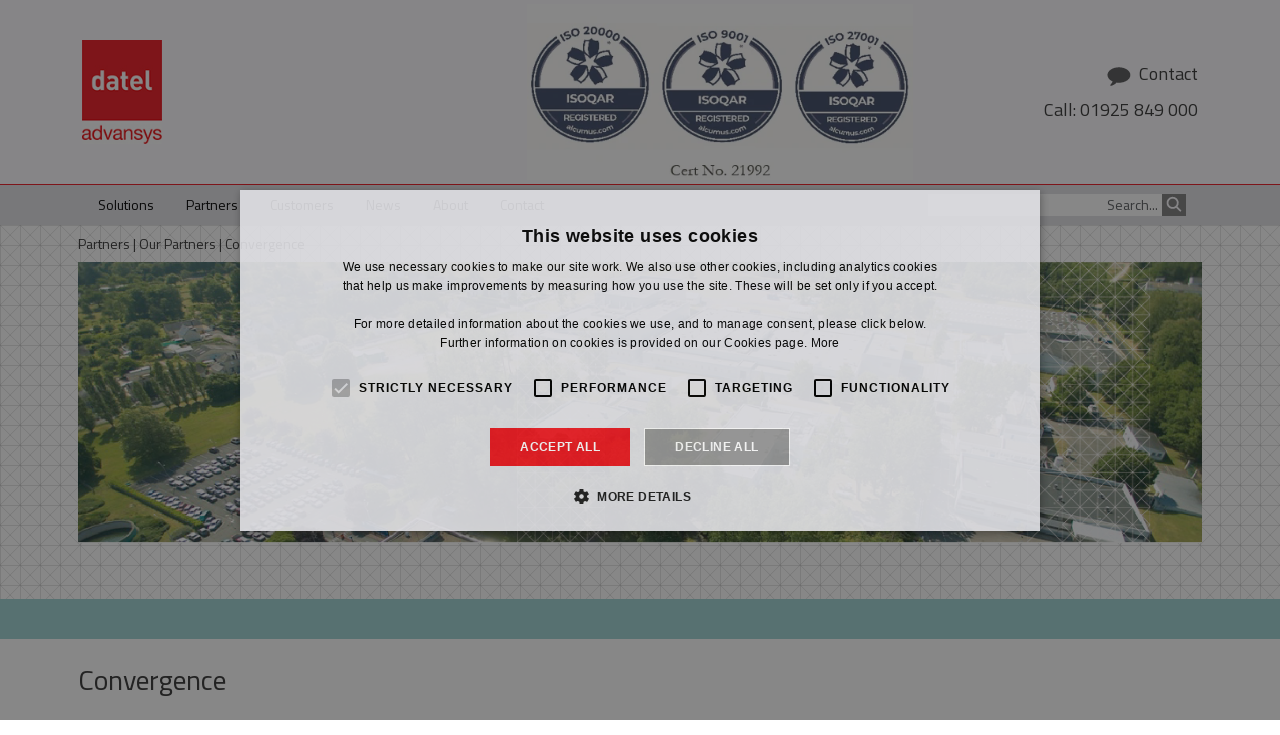

--- FILE ---
content_type: text/html; charset=utf-8
request_url: https://dateladvansys.com/partners/our-partners/convergence/
body_size: 51645
content:

<!DOCTYPE html>
<html class="no-js h-100" lang="en">
<head>
        <script>
        (function (w, d, s, l, i) {
            w[l] = w[l] || []; w[l].push({
                'gtm.start':
                    new Date().getTime(), event: 'gtm.js'
            }); var f = d.getElementsByTagName(s)[0],
                j = d.createElement(s), dl = l != 'dataLayer' ? '&l=' + l : ''; j.async = true; j.src =
                'https://www.googletagmanager.com/gtm.js?id=' + i + dl; f.parentNode.insertBefore(j, f);
        })(window, document, 'script', 'dataLayer', 'GTM-NKSNVSQ');</script>

    <title> Datel Advansys | Convergence </title>
    <meta charset="UTF-8">
    <meta http-equiv="x-ua-compatible" content="ie=edge">
    <meta name="viewport" content="width=device-width, initial-scale=1.0"/>
    <meta name="format-detection" content="telephone=no">
    <meta name="description" content="Pharmaceutical development and manufacturing"/>
    <meta name="keywords" content=""/>
    <link rel="icon" href="/content/images/Icons/favicon.png" />
    <link rel="preconnect" href="https://fonts.googleapis.com">
    <link rel="preconnect" crossorigin href="https://fonts.gstatic.com">
    <link rel="stylesheet" href="https://fonts.googleapis.com/css2?family=Titillium&#x2B;Web:wght@400;700&amp;display=swap">

    <link href="/content/css/main.css?d=639045068066583283" rel="stylesheet">
</head>

<body style="overflow-x:hidden;" id="document-body">
    <noscript>
        <iframe src="https://www.googletagmanager.com/ns.html?id=GTM-NKSNVSQ"
                height="0" width="0" style="display:none;visibility:hidden">
        </iframe>
    </noscript>

<header>
    
<section class="top-banner d-flex align-items-center">
    <div class="container d-none d-lg-block ">
        <div class="row justify-content-center">
            <div class="col-12">
                <div class="row">
                    <div class="col-3 d-flex align-items-center">
                        <a href="/">
                            <img class="img-fluid" src="/content/images/datel-advansys-logo.jpg" alt="Advansys Site Logo" style="max-width:80%;" />
                        </a>
                    </div>
                    <div class="col-6 d-flex justify-content-end">
                        <div class="">
                            <picture>
                                <source srcset="/content/images/isoqar.png?format=webp&quality=90" type="image/webp">
                                <source src="/content/images/isoqar.png">
                                <img class="img-fluid certifications" src="/content/images/isoqar.png" alt="ISOQAR Certification Logos" />
                            </picture>
                        </div>
                    </div>
                    <div class="col-3 d-flex justify-content-end align-items-center">
                        <div class="text-end">
                            <svg class="icon icon-sm icon-grey d-inline me-1 no-click" viewBox="0 0 360 360" xmlns="http://www.w3.org/2000/svg">
                                <path class="fill-color" d="M178.91 49.36C84.14 49.36 7.32 101.27 7.32 165.3c0 40.57 30.87 76.26 77.58 96.97-5.5 14.41-15 30.59-31.2 46.79-9.28 11.59-4.64 20.87 13.91 16.23 12.39-3.1 47.51-14.5 75.71-46.57 11.49 1.64 23.39 2.51 35.59 2.51 94.77 0 171.59-51.91 171.59-115.94S273.68 49.36 178.91 49.36z"/>
                            </svg>
                            <p class="d-inline">Contact</p>
                            <p class="mt-2 mb-0">Call: <a href="tel:01925 849 000" class="hover-color">01925 849 000</a></p>
                        </div>
                    </div>
                </div>
            </div>
        </div>
    </div>
</section>

    <nav class="navbar navbar-expand-lg py-0 px-3 p-lg-0">
        <div class="navbar-small">
            <a class="navbar-brand d-lg-none" href="/">
                <img class="img-fluid h-100" src="/content/images/datel-advansys-logo.jpg" alt="Company Logo" />
            </a>
            <button class="navbar-toggler" type="button" data-bs-toggle="offcanvas" data-bs-target="#offcanvasNavbar" aria-controls="offcanvasNavbar" aria-label="Toggle navigation">
                <span class="navbar-toggler-icon"></span>
            </button>
        </div>

        <div class="container pe-0">
            <div class="row w-100">
                <div class="col-12 col-lg-9 order-2 order-lg-1">

                    <!--large screen nav-->
                    <div class="collapse navbar-collapse d-none d-lg-flex" id="main_nav">
                        

<ul class="nav navbar-nav">
        <li class="nav-item dropdown">

                <a class="nav-link"
                   data-bs-toggle="collapse"
                   href="#collapse-1126"
                   role="button"
                   aria-expanded="false" 
                   aria-controls="collapse-1126">
                   Solutions
                </a>
                        <div id="collapse-1126"
                     class="dropdown-menu container px-lg-2
                            
                            w-lg-90">

                        <div class="col-lg-3 col-12 px-0 px-lg-2">
                                    <div class="dropdown-item">
                                        <div class="dropdown-item-header">
                                            <a class="large" href=/solutions/consultancy-services/>
                                                Consultancy Services
                                            </a>
                                        </div>
                                        <ul class="dropdown-item-body">
                                                        <li>
                                                            <a href="/solutions/consultancy-services/#servers">
                                                                Servers
                                                            </a>
                                                        </li>
                                                        <li>
                                                            <a href="/solutions/consultancy-services/#networking-and-security">
                                                                Networking and Security
                                                            </a>
                                                        </li>
                                                        <li>
                                                            <a href="/solutions/consultancy-services/#data-backup-and-recovery">
                                                                Data Backup and Recovery
                                                            </a>
                                                        </li>
                                                        <li>
                                                            <a href=/solutions/consultancy-services/ class="alt-link">
                                                                More...
                                                            </a>
                                                        </li>
                                        </ul>
                                        <div class="dropdown-item-footer d-none d-lg-block">
                                        </div>
                                    </div>
                                </div>
                        <div class="col-lg-3 col-12 px-0 px-lg-2">
                                    <div class="dropdown-item">
                                        <div class="dropdown-item-header">
                                            <a class="large" href=/solutions/remote-services/>
                                                Remote Services
                                            </a>
                                        </div>
                                        <ul class="dropdown-item-body">
                                                        <li>
                                                            <a href="/solutions/remote-services/#help-desk">
                                                                Help Desk
                                                            </a>
                                                        </li>
                                                        <li>
                                                            <a href="/solutions/remote-services/#sys-watch-pro">
                                                                SYS-Watch Pro
                                                            </a>
                                                        </li>
                                        </ul>
                                        <div class="dropdown-item-footer d-none d-lg-block">
                                        </div>
                                    </div>
                                </div>
                        <div class="col-lg-3 col-12 px-0 px-lg-2">
                                    <div class="dropdown-item">
                                        <div class="dropdown-item-header">
                                            <a class="large" href=/solutions/managed-services/>
                                                Managed Services
                                            </a>
                                        </div>
                                        <ul class="dropdown-item-body">
                                                        <li>
                                                            <a href="/solutions/managed-services/#data-centre">
                                                                Data Centre
                                                            </a>
                                                        </li>
                                                        <li>
                                                            <a href="/solutions/managed-services/#monitoring-and-management">
                                                                Monitoring and Management
                                                            </a>
                                                        </li>
                                        </ul>
                                        <div class="dropdown-item-footer d-none d-lg-block">
                                        </div>
                                    </div>
                                </div>
                        <div class="col-lg-3 col-12 px-0 px-lg-2">
                                    <div class="dropdown-item">
                                        <div class="dropdown-item-header">
                                            <a class="large" href=/solutions/cloud-services/>
                                                Cloud Services
                                            </a>
                                        </div>
                                        <ul class="dropdown-item-body">
                                                        <li>
                                                            <a href="/solutions/cloud-services/#platform-as-a-service">
                                                                Platform as a Service
                                                            </a>
                                                        </li>
                                                        <li>
                                                            <a href="/solutions/cloud-services/#applications">
                                                                Applications
                                                            </a>
                                                        </li>
                                                        <li>
                                                            <a href="/solutions/cloud-services/#silverline-data-management">
                                                                Silverline Data Management
                                                            </a>
                                                        </li>
                                        </ul>
                                        <div class="dropdown-item-footer d-none d-lg-block">
                                        </div>
                                    </div>
                                </div>
                        </div>
        </li>
        <li class="nav-item dropdown">

                <a class="nav-link"
                   data-bs-toggle="collapse"
                   href="#collapse-1130"
                   role="button"
                   aria-expanded="false" 
                   aria-controls="collapse-1130">
                   Partners
                </a>
                        <div id="collapse-1130"
                     class="dropdown-menu container px-lg-2
                            single-dropdown
                            w-lg-25">

                        <div class="col-12 px-0 px-lg-2 pe-lg-2">
                                    <div class="dropdown-item">
                                        <div class="dropdown-item-header">
                                            <a class="large" href=/partners/our-partners/>
                                                Our Partners
                                            </a>
                                        </div>
                                        <ul class="dropdown-item-body">
                                                        <li>
                                                            <a href="/partners/our-partners/service-express/">
                                                                Service Express
                                                            </a>
                                                        </li>
                                                        <li>
                                                            <a href="/partners/our-partners/convergence/">
                                                                Convergence
                                                            </a>
                                                        </li>
                                                        <li>
                                                            <a href="/partners/our-partners/ibm/">
                                                                IBM
                                                            </a>
                                                        </li>
                                                        <li>
                                                            <a href=/partners/our-partners/ class="alt-link">
                                                                More...
                                                            </a>
                                                        </li>
                                        </ul>
                                        <div class="dropdown-item-footer d-none d-lg-block">
                                        </div>
                                    </div>
                                </div>
                        </div>
        </li>
        <li class="nav-item dropdown">

                <a class="nav-link"
                   data-bs-toggle="collapse"
                   href="#collapse-1137"
                   role="button"
                   aria-expanded="false" 
                   aria-controls="collapse-1137">
                   Customers
                </a>
                        <div id="collapse-1137"
                     class="dropdown-menu container px-lg-2
                            single-dropdown
                            w-lg-25">

                        <div class="col-12 px-0 px-lg-2 pe-lg-2">
                                    <div class="dropdown-item">
                                        <div class="dropdown-item-header">
                                            <a class="large" href=/customers/our-customers/>
                                                Our Customers
                                            </a>
                                        </div>
                                        <ul class="dropdown-item-body">
                                                        <li>
                                                            <a href="/customers/our-customers/the-centre-for-alternative-technology-cat/">
                                                                The Centre for Alternative Technology (CAT)
                                                            </a>
                                                        </li>
                                                        <li>
                                                            <a href="/customers/our-customers/inform-cpi/">
                                                                Inform CPI
                                                            </a>
                                                        </li>
                                                        <li>
                                                            <a href="/customers/our-customers/industrial-power-units/">
                                                                Industrial Power Units
                                                            </a>
                                                        </li>
                                                        <li>
                                                            <a href=/customers/our-customers/ class="alt-link">
                                                                More...
                                                            </a>
                                                        </li>
                                        </ul>
                                        <div class="dropdown-item-footer d-none d-lg-block">
                                        </div>
                                    </div>
                                </div>
                        </div>
        </li>
        <li class="nav-item dropdown">

                    <a href="/news/" class="nav-link">
                        News
                    </a>
        </li>
        <li class="nav-item dropdown">

                <a class="nav-link"
                   data-bs-toggle="collapse"
                   href="#collapse-1263"
                   role="button"
                   aria-expanded="false" 
                   aria-controls="collapse-1263">
                   About
                </a>
                        <div id="collapse-1263"
                     class="dropdown-menu container px-lg-2
                            single-dropdown
                            w-lg-25">

                        <div class="col-12 px-0 px-lg-2 pe-lg-2">
                                    <div class="dropdown-item">
                                        <div class="dropdown-item-header">
                                            <a class="large" href=/about/we-are-datel-advansys/>
                                                We are Datel Advansys
                                            </a>
                                        </div>
                                        <ul class="dropdown-item-body">
                                                        <li>
                                                            <a href="/about/we-are-datel-advansys/#our-approach">
                                                                Our Approach
                                                            </a>
                                                        </li>
                                                        <li>
                                                            <a href="/about/we-are-datel-advansys/#recruitment">
                                                                Recruitment
                                                            </a>
                                                        </li>
                                        </ul>
                                        <div class="dropdown-item-footer d-none d-lg-block">
                                        </div>
                                    </div>
                                </div>
                        </div>
        </li>
        <li class="nav-item dropdown">

                    <a href="/contact/" class="nav-link">
                        Contact
                    </a>
        </li>
</ul>
                    </div>
                </div>
                <div class="col-lg-3 my-auto d-none d-lg-flex order-lg-2 justify-content-end">
    <form class="form w-100" role="form" action="/search" method="GET">
        <div class="d-flex">
            <div class="input-group">
                <input type="text" name="searchText" class="form-control search-control" id="search" placeholder="Search...">
            </div>
            <div class="search-icon px-1">
                <label>
                    <input type="submit" class="d-none"> 
                    <svg class="icon icon-light icon-xs fill-none pb-1" viewBox="0 0 360 360" xmlns="http://www.w3.org/2000/svg">
                        <path class="stroke-color fill-color" d="M337.96 316.02l-80.24-80.24c17.74-23.39 27.38-51.79 27.38-81.59 0-74.63-60.72-135.35-135.35-135.35S14.41 79.56 14.41 154.2s60.72 135.35 135.35 135.35c29.09 0 56.67-9.1 79.65-25.91l80.47 80.47c3.88 3.88 8.96 5.82 14.04 5.82s10.17-1.94 14.04-5.82c7.76-7.75 7.76-20.33 0-28.08zm-127.8-87.7c-17.01 13.92-38.08 21.5-60.4 21.5-52.73 0-95.63-42.9-95.63-95.63s42.9-95.62 95.63-95.62 95.63 42.9 95.63 95.63c0 22.94-8.08 44.71-22.85 62"/>
                    </svg>
                </label>
            </div>
        </div>
    </form>
</div>

                <!--small screen nav-->
                <div class="offcanvas offcanvas-end d-lg-none px-0" tabindex="-1" id="offcanvasNavbar" aria-labelledby="offcanvasNavbarLabel" data-bs-scroll="true" data-bs-backdrop="false">
                    <div class="offcanvas-header p-3">
                        <form role="form" action="/search" method="GET" class="w-100">
                            <input type="text" name="searchText" class="form-control" id="search" placeholder="Search..." required>
                        </form>
                    </div>
                    <div class="offcanvas-body p-0">
                        <ul class="navbar-nav justify-content-start text-capitalize flex-grow-1 p-0">
                            

<ul class="nav navbar-nav">
        <li class="nav-item dropdown">

                <a class="nav-link"
                   data-bs-toggle="collapse"
                   href="#collapse-1126"
                   role="button"
                   aria-expanded="false" 
                   aria-controls="collapse-1126">
                   Solutions
                </a>
                        <div id="collapse-1126"
                     class="dropdown-menu container px-lg-2
                            
                            w-lg-90">

                        <div class="col-lg-3 col-12 px-0 px-lg-2">
                                    <div class="dropdown-item">
                                        <div class="dropdown-item-header">
                                            <a class="large" href=/solutions/consultancy-services/>
                                                Consultancy Services
                                            </a>
                                        </div>
                                        <ul class="dropdown-item-body">
                                                        <li>
                                                            <a href="/solutions/consultancy-services/#servers">
                                                                Servers
                                                            </a>
                                                        </li>
                                                        <li>
                                                            <a href="/solutions/consultancy-services/#networking-and-security">
                                                                Networking and Security
                                                            </a>
                                                        </li>
                                                        <li>
                                                            <a href="/solutions/consultancy-services/#data-backup-and-recovery">
                                                                Data Backup and Recovery
                                                            </a>
                                                        </li>
                                                        <li>
                                                            <a href=/solutions/consultancy-services/ class="alt-link">
                                                                More...
                                                            </a>
                                                        </li>
                                        </ul>
                                        <div class="dropdown-item-footer d-none d-lg-block">
                                        </div>
                                    </div>
                                </div>
                        <div class="col-lg-3 col-12 px-0 px-lg-2">
                                    <div class="dropdown-item">
                                        <div class="dropdown-item-header">
                                            <a class="large" href=/solutions/remote-services/>
                                                Remote Services
                                            </a>
                                        </div>
                                        <ul class="dropdown-item-body">
                                                        <li>
                                                            <a href="/solutions/remote-services/#help-desk">
                                                                Help Desk
                                                            </a>
                                                        </li>
                                                        <li>
                                                            <a href="/solutions/remote-services/#sys-watch-pro">
                                                                SYS-Watch Pro
                                                            </a>
                                                        </li>
                                        </ul>
                                        <div class="dropdown-item-footer d-none d-lg-block">
                                        </div>
                                    </div>
                                </div>
                        <div class="col-lg-3 col-12 px-0 px-lg-2">
                                    <div class="dropdown-item">
                                        <div class="dropdown-item-header">
                                            <a class="large" href=/solutions/managed-services/>
                                                Managed Services
                                            </a>
                                        </div>
                                        <ul class="dropdown-item-body">
                                                        <li>
                                                            <a href="/solutions/managed-services/#data-centre">
                                                                Data Centre
                                                            </a>
                                                        </li>
                                                        <li>
                                                            <a href="/solutions/managed-services/#monitoring-and-management">
                                                                Monitoring and Management
                                                            </a>
                                                        </li>
                                        </ul>
                                        <div class="dropdown-item-footer d-none d-lg-block">
                                        </div>
                                    </div>
                                </div>
                        <div class="col-lg-3 col-12 px-0 px-lg-2">
                                    <div class="dropdown-item">
                                        <div class="dropdown-item-header">
                                            <a class="large" href=/solutions/cloud-services/>
                                                Cloud Services
                                            </a>
                                        </div>
                                        <ul class="dropdown-item-body">
                                                        <li>
                                                            <a href="/solutions/cloud-services/#platform-as-a-service">
                                                                Platform as a Service
                                                            </a>
                                                        </li>
                                                        <li>
                                                            <a href="/solutions/cloud-services/#applications">
                                                                Applications
                                                            </a>
                                                        </li>
                                                        <li>
                                                            <a href="/solutions/cloud-services/#silverline-data-management">
                                                                Silverline Data Management
                                                            </a>
                                                        </li>
                                        </ul>
                                        <div class="dropdown-item-footer d-none d-lg-block">
                                        </div>
                                    </div>
                                </div>
                        </div>
        </li>
        <li class="nav-item dropdown">

                <a class="nav-link"
                   data-bs-toggle="collapse"
                   href="#collapse-1130"
                   role="button"
                   aria-expanded="false" 
                   aria-controls="collapse-1130">
                   Partners
                </a>
                        <div id="collapse-1130"
                     class="dropdown-menu container px-lg-2
                            single-dropdown
                            w-lg-25">

                        <div class="col-12 px-0 px-lg-2 pe-lg-2">
                                    <div class="dropdown-item">
                                        <div class="dropdown-item-header">
                                            <a class="large" href=/partners/our-partners/>
                                                Our Partners
                                            </a>
                                        </div>
                                        <ul class="dropdown-item-body">
                                                        <li>
                                                            <a href="/partners/our-partners/service-express/">
                                                                Service Express
                                                            </a>
                                                        </li>
                                                        <li>
                                                            <a href="/partners/our-partners/convergence/">
                                                                Convergence
                                                            </a>
                                                        </li>
                                                        <li>
                                                            <a href="/partners/our-partners/ibm/">
                                                                IBM
                                                            </a>
                                                        </li>
                                                        <li>
                                                            <a href=/partners/our-partners/ class="alt-link">
                                                                More...
                                                            </a>
                                                        </li>
                                        </ul>
                                        <div class="dropdown-item-footer d-none d-lg-block">
                                        </div>
                                    </div>
                                </div>
                        </div>
        </li>
        <li class="nav-item dropdown">

                <a class="nav-link"
                   data-bs-toggle="collapse"
                   href="#collapse-1137"
                   role="button"
                   aria-expanded="false" 
                   aria-controls="collapse-1137">
                   Customers
                </a>
                        <div id="collapse-1137"
                     class="dropdown-menu container px-lg-2
                            single-dropdown
                            w-lg-25">

                        <div class="col-12 px-0 px-lg-2 pe-lg-2">
                                    <div class="dropdown-item">
                                        <div class="dropdown-item-header">
                                            <a class="large" href=/customers/our-customers/>
                                                Our Customers
                                            </a>
                                        </div>
                                        <ul class="dropdown-item-body">
                                                        <li>
                                                            <a href="/customers/our-customers/the-centre-for-alternative-technology-cat/">
                                                                The Centre for Alternative Technology (CAT)
                                                            </a>
                                                        </li>
                                                        <li>
                                                            <a href="/customers/our-customers/inform-cpi/">
                                                                Inform CPI
                                                            </a>
                                                        </li>
                                                        <li>
                                                            <a href="/customers/our-customers/industrial-power-units/">
                                                                Industrial Power Units
                                                            </a>
                                                        </li>
                                                        <li>
                                                            <a href=/customers/our-customers/ class="alt-link">
                                                                More...
                                                            </a>
                                                        </li>
                                        </ul>
                                        <div class="dropdown-item-footer d-none d-lg-block">
                                        </div>
                                    </div>
                                </div>
                        </div>
        </li>
        <li class="nav-item dropdown">

                    <a href="/news/" class="nav-link">
                        News
                    </a>
        </li>
        <li class="nav-item dropdown">

                <a class="nav-link"
                   data-bs-toggle="collapse"
                   href="#collapse-1263"
                   role="button"
                   aria-expanded="false" 
                   aria-controls="collapse-1263">
                   About
                </a>
                        <div id="collapse-1263"
                     class="dropdown-menu container px-lg-2
                            single-dropdown
                            w-lg-25">

                        <div class="col-12 px-0 px-lg-2 pe-lg-2">
                                    <div class="dropdown-item">
                                        <div class="dropdown-item-header">
                                            <a class="large" href=/about/we-are-datel-advansys/>
                                                We are Datel Advansys
                                            </a>
                                        </div>
                                        <ul class="dropdown-item-body">
                                                        <li>
                                                            <a href="/about/we-are-datel-advansys/#our-approach">
                                                                Our Approach
                                                            </a>
                                                        </li>
                                                        <li>
                                                            <a href="/about/we-are-datel-advansys/#recruitment">
                                                                Recruitment
                                                            </a>
                                                        </li>
                                        </ul>
                                        <div class="dropdown-item-footer d-none d-lg-block">
                                        </div>
                                    </div>
                                </div>
                        </div>
        </li>
        <li class="nav-item dropdown">

                    <a href="/contact/" class="nav-link">
                        Contact
                    </a>
        </li>
</ul>
                        </ul>
                    </div>
                    <div class="col-lg-3 my-auto d-none d-lg-flex order-lg-2 justify-content-end">
    <form class="form w-100" role="form" action="/search" method="GET">
        <div class="d-flex">
            <div class="input-group">
                <input type="text" name="searchText" class="form-control search-control" id="search" placeholder="Search...">
            </div>
            <div class="search-icon px-1">
                <label>
                    <input type="submit" class="d-none"> 
                    <svg class="icon icon-light icon-xs fill-none pb-1" viewBox="0 0 360 360" xmlns="http://www.w3.org/2000/svg">
                        <path class="stroke-color fill-color" d="M337.96 316.02l-80.24-80.24c17.74-23.39 27.38-51.79 27.38-81.59 0-74.63-60.72-135.35-135.35-135.35S14.41 79.56 14.41 154.2s60.72 135.35 135.35 135.35c29.09 0 56.67-9.1 79.65-25.91l80.47 80.47c3.88 3.88 8.96 5.82 14.04 5.82s10.17-1.94 14.04-5.82c7.76-7.75 7.76-20.33 0-28.08zm-127.8-87.7c-17.01 13.92-38.08 21.5-60.4 21.5-52.73 0-95.63-42.9-95.63-95.63s42.9-95.62 95.63-95.62 95.63 42.9 95.63 95.63c0 22.94-8.08 44.71-22.85 62"/>
                    </svg>
                </label>
            </div>
        </div>
    </form>
</div>
                </div>
            </div>
        </div>
    </nav>


</header>
<main>
    <div class="footer-alignment">
        
<!--breadcrumb-->
<section>
    <div class="container-fluid container-lg">
        <div class="row py-2">
            <div class="col-12 pt-md-3 pt-lg-0 px-lg-2">
                <p class="mb-0">
                    <a href="/partners/our-partners/">Partners</a>
                    | <a href="/partners/our-partners/">Our Partners</a>
                    | Convergence
                </p>
            </div>
        </div>
    </div>
</section>


<!--Header Banner -->
<section>
    <div class="container-fluid container-lg">
        <div class="row">
            <div class="col-12 px-0 px-lg-2">
                <picture>
                    <source srcset="/media/pwoiu3qe/recipharm-banner-image.jpg?format=webp&amp;quality=90" type="image/webp">
                    <source src="/media/pwoiu3qe/recipharm-banner-image.jpg">
                    <img class="position-relative banner-img" src="/media/pwoiu3qe/recipharm-banner-image.jpg" alt="Recipharm Banner Image"/>
                </picture>
            </div>
        </div>
    </div>
</section>

<!--sub-menu-nav BLANK no links-->
<section class="sub-menu-nav blank bright p-0"></section>

<section class="bg-white">

    <div class="container  px-5 px-lg-2 pt-4">
        <!--section header block-->
        <div class="row">
            <div class="col-12">
                <p class="section-header">Convergence</p>
            </div>
        </div>
        <!--60/40 content block-->
        <div class="row">
            <div class="col-12 col-lg-3">
                <img class="img-fluid w-100" src="/media/iy1k42o1/convergence.png" alt="Convergence"/>
            </div>
            <div class="col-12 col-lg-9">
                <p>Convergence Group work with all the leading telecommunications providers and are therfore able to offer Datel customers the most cost effective methods for delivering connectivty, whether it be Internet delivered over ADSL, EFM, FTTC, or dedicated fibre, through to fully managed private MPLS networks with guranteed service levels. Convergence Group provide the circuits, terminating equipment and on-going monitoring to ensure service levels are maintained.</p>
<p>Convergence Group is a supplier of network and communication solutions. They act as a systems integrator, providing all the components required by their clients, from design, through provisioning and on-going service management.</p>
            </div>
        </div>

    </div>
</section>

<section class="bg-white">
    <div class="container">
        <div class="row justify-content-around py-5">
            <div class="col-12 col-md-6 col-lg-3">
                <a class="card icon-card" href="/partners/our-partners/">
                    <svg class="card-img-top icon" xmlns="http://www.w3.org/2000/svg" viewBox="0 0 116.3 106.65">
                        <path class="fill-color" d="M46.03,49.16h-15.74v-8.97c.38-9.84,9.68-10.91,13.67-10.91,3.59,0,6.5-2.91,6.5-6.5s-2.91-6.5-6.5-6.5c-12.89,0-26.14,7.29-26.67,23.58v16.71c.02,.94,.01,3.5,.01,4.06l-.17,17.43c0,4.98,4.04,9.02,9.02,9.02h19.86c4.98,0,9.02-4.04,9.02-9.02v-19.86c0-4.98-4.04-9.02-9.02-9.02Z"/>
                        <path class="fill-color" d="M90,49.16h-15.74v-8.97c.38-9.84,9.68-10.91,13.67-10.91,3.59,0,6.5-2.91,6.5-6.5s-2.91-6.5-6.5-6.5c-12.89,0-26.14,7.29-26.67,23.58v16.71c.02,.94,.01,3.5,.01,4.06l-.17,17.43c0,4.98,4.04,9.02,9.02,9.02h19.86c4.98,0,9.02-4.04,9.02-9.02v-19.86c0-4.98-4.04-9.02-9.02-9.02Z"/>
                    </svg>
                    <div class="card-body">
                        <p class="card-text">View more partners</p>
                    </div>
                </a>
            </div>
            <div class="col-12 col-md-6 col-lg-3">
                <a class="card icon-card" href="http://www.convergencegroup.co.uk">
                    <svg class="card-img-top icon" xmlns="http://www.w3.org/2000/svg" viewBox="0 0 116.3 106.65">
                        <path class="fill-color" d="M92.62,49.77L54.39,11.54c-2.23-2.23-5.83-2.23-8.06,0l-5.39,5.39c-2.23,2.23-2.23,5.83,0,8.06l19.34,19.34H27.17c-3.15,0-5.7,2.55-5.7,5.7v7.62c0,3.15,2.55,5.7,5.7,5.7H60.4l-19.45,19.45c-2.23,2.23-2.23,5.83,0,8.06l5.39,5.39c2.23,2.23,5.83,2.23,8.06,0l38.22-38.22c1.14-1.14,1.68-2.64,1.66-4.13,.03-1.49-.52-2.99-1.66-4.13Z"/>
                    </svg>
                    <div class="card-body">
                        <p class="card-text">View partner's website</p>
                    </div>
                </a>
            </div>
        </div>
    </div>
</section>
    </div>
</main>
    


<footer class="footer bg-primary section-gap mt-0 pb-0 pt-4">
    <div class="container px-5 px-lg-2">
        <div class="row justify-content-center">
            <div class="col-12">
                <div class="row">
                    <div class="col-6  col-md-2">
                        <ul class="p-0">
                            <li>
                                Datel Warrington
                            </li>
                            <li>
                                Cinnamon Park
                            </li>
                            <li>
                                Warrington
                            </li>
                            <li>
                                WA2 0XP
                            </li>
                        </ul>
                    </div>
                        <div class="col-6  col-md-2">
                            <ul class="p-0">
                                    <li>
                                        <a href="/solutions/consultancy-services/">Solutions</a>
                                    </li>
                                    <li>
                                        <a href="/partners/our-partners/">Partners</a>
                                    </li>
                                    <li>
                                        <a href="/customers/our-customers/">Customers</a>
                                    </li>
                                    <li>
                                        <a href="/news/">News</a>
                                    </li>
                                    <li>
                                        <a href="/about/we-are-datel-advansys/">About</a>
                                    </li>
                            </ul>
                        </div>
                        <div class="col-6  col-md-2">
                            <ul class="p-0">
                                    <li>
                                        <a href="/contact/">Contact</a>
                                    </li>
                                    <li>
                                        <a href="/privacy-notice/">Privacy Notice</a>
                                    </li>
                                    <li>
                                        <a href="/acceptable-fair-use-policy/">Acceptable &amp; Fair Use Policy</a>
                                    </li>
                                    <li>
                                        <a href="/legitimate-interest/">Legitimate Interest</a>
                                    </li>
                            </ul>
                        </div>
                        <div class="col-6  col-md-2">
                            <ul class="p-0">
                                    <li>
                                        <a href="/terms-conditions/">Terms &amp; Conditions</a>
                                    </li>
                                    <li>
                                        <a href="/spla-license-terms/">SPLA License Terms</a>
                                    </li>
                                    <li>
                                        <a href="/cookies-policy/">Cookies Policy</a>
                                    </li>
                                    <li>
                                        <a href="/site-map/">Site Map</a>
                                    </li>
                                    <li>
                                        <a href="/supply-agreement/">Supply Agreement</a>
                                    </li>
                            </ul>
                        </div>
                    <div class="col-6  col-md-2">
                        <iframe src="https://registry.blockmarktech.com/certificates/21b6f79f-800b-478e-972b-d055d1085818/widget/?tooltip_position=corner&theme=light" style="border: none; height:132px; width:132px;"></iframe>
                    </div>

                    <div class="col-6  col-md-12 d-flex flex-column">
                        <div class="mt-auto text-end pt-lg-4">
                            <a href="https://bd2.co.uk/">site by 
                                <svg xmlns="http://www.w3.org/2000/svg" version="1.1" viewBox="0 0 259.9 86.2" height="16" class="ml-1"><path d="M81.9 20.5C81.9 9.2 72.7 0 61.4 0H0v40.9h61.4c11.3 0 20.5-9.2 20.5-20.5M81.9 65.7c0-11.3-9.2-20.5-20.5-20.5H0v40.9h61.4c11.3 0 20.5-9.2 20.5-20.5M259.9 20.5c0-11.3-9.2-20.5-20.5-20.5H178v40.9h61.4c11.3 0 20.5-9.2 20.5-20.5M85.9 0h40.9v85.9H85.9zM173.9 43c0-23.8-19.2-43-42.9-43v85.9c23.7 0 43-19.2 43-43M259.9 85.9V45H219c-22.6 0-40.9 18.3-40.9 40.9H260Z" style="fill:#ffffff"></path></svg>
                            </a>
                            <p class="text-end text-capitalize mb-0"> &copy; Copyright 2026</p>
                        </div>
                    </div>
                </div>
            </div>
        </div>
    </div>
</footer>

<script src="/content/js/libs/jquery.min.js?d=639045068066583283"></script><script src="/content/js/libs/bootstrap.min.js?d=639045068066583283"></script><script src="/content/js/libs/bootstrap.bundle.min.js?d=639045068066583283"></script><script src="/content/js/libs/vue.js?d=639045068066583283"></script><script src="/content/js/libs/popper.min.js?d=639045068066583283"></script><script src="/content/js/global.js?d=639045068066583283"></script><script src="/content/js/Services.js?d=639045068066583283"></script>

</body>
</html>

--- FILE ---
content_type: text/html; charset=utf-8
request_url: https://registry.blockmarktech.com/certificates/21b6f79f-800b-478e-972b-d055d1085818/widget/?tooltip_position=corner&theme=light
body_size: 1038
content:

<!DOCTYPE html>

    <html lang="en" style="overflow: hidden;">
        <head>
            <meta http-equiv="imagetoolbar" content="no"/>
            <link rel="stylesheet" href="https://storage.googleapis.com/static-bm-cdn/static/widget/widget_2.css">

            <style>
            .bm-tooltip {
                align-self: flex-end;
                display: block;
            }
            #logo {
                max-width: 600;
            }

            
                html, body, a {
                    background-color: white;
                }
            

            
                .bm-tooltiptext {
                    bottom: 25px;
                    margin-left: -90%;
                    width: 70%;
                }

                
            

            </style>
            <script>
            window.onload = function(){
                let image = document.querySelector('#logo')
                let paddingContainer = document.querySelector('#padding-container')
                const bmSize = 30

                
                    paddingContainer.style.height = String(image.clientHeight + bmSize) + 'px'
                
            }
            </script>
        </head>
        <body>
            <a href="https://registry.blockmarktech.com/certificates/f43e1c21-1982-4280-856d-9bcf52f2596e/?source=WEB" target="_blank" rel="nofollow">
                <div id="padding-container">
                
                    <img id="logo" oncontextmenu="return false;" src="https://storage.googleapis.com/blockmark-cdn/uploaded-user-content/templates/9cc61047-f3df-4d11-8dd2-8b8be8944087/image_2025-05-29_101547.2064240000_600x600_q85_padding_upscale.png?X-Goog-Algorithm=GOOG4-RSA-SHA256&amp;X-Goog-Credential=application-server-test%40delta-essence-234612.iam.gserviceaccount.com%2F20260120%2Fauto%2Fstorage%2Fgoog4_request&amp;X-Goog-Date=20260120T131856Z&amp;X-Goog-Expires=604800&amp;X-Goog-SignedHeaders=host&amp;X-Goog-Signature=[base64]"
                        alt="Cyber Essentials certificate mark"/>
                    <div class="bm-tooltip">
                        <img alt="Blockmark logo" class="blockmark-tick"  src="https://storage.googleapis.com/static-bm-cdn/static/images/BM-White-Tooltip.png" />
                        <span class="bm-tooltiptext container">
                            Issued to Datel Advansys Limited.
                            Issued by The IASME Consortium Ltd.
                            Click for more info.
                        </span>
                    </div>
                
                </div>
            </a>
        </body>
    </html>





--- FILE ---
content_type: text/javascript
request_url: https://dateladvansys.com/content/js/global.js?d=639045068066583283
body_size: 1560
content:
var app = app || {};

// sticky-nav function depending on screen size
function stickyNav() {
    const breakpoint = 992; // breakpoint where top-banner display
    const bannerHeight = 160; // top-banner height at breakpoint and above
    if ($(window).width() >= breakpoint) {
        if ($(document).scrollTop() >= bannerHeight) {
            $('nav').addClass('fixed-top');
        } else {
            $('nav').removeClass('fixed-top');
        }
    } else {
        $('nav').addClass('fixed-top');
    }
}

function stickySubNav() {
    const breakpoint = 1200; // breakpoint where sub-banner display
    const bannerHeight = 500; // top-banner height at breakpoint and above

    if ($(window).width() >= breakpoint) {
        if ($(document).scrollTop() >= bannerHeight) {
            $('.sub-menu-nav:not(".blank")').addClass('fixed-top');
        } else {
            $('.sub-menu-nav:not(".blank")').removeClass('fixed-top');
        }
    }
}

["load", "resize", "scroll"].forEach(function (event) {
    window.addEventListener(event, stickyNav);
    window.addEventListener(event, stickySubNav);
});

function scrollToSection(value) {
    document.getElementById(value).scrollIntoView();
}

$(".navbar-toggler").click(function () {
    let elements = $(".navbar-small, .footer-alignment");

    if (elements.hasClass("animate-slide")) {
        elements.toggleClass("animate-slide animate-slide-right");
        return;
    }
    if (elements.hasClass("animate-slide-right")) {
        elements.toggleClass("animate-slide-right animate-slide");
        return;
    }
    elements.toggleClass("animate-slide");
});

--- FILE ---
content_type: text/javascript
request_url: https://dateladvansys.com/content/js/Services.js?d=639045068066583283
body_size: 360
content:
var NewsService = function () {
    var searchNews = function (pageIndex, pageSize, newsType, onSuccess) {

        let vm = {
            "PageIndex": pageIndex,
            "PageSize": pageSize,
            "NewsType": newsType,
        };

        $.get("/Umbraco/Api/NewsApi/SearchNews", vm, onSuccess);
    }
    return {
        searchNews: searchNews
    }
}

var app = app || {};
app.services = app.services || {};
app.services.newsService = new NewsService();